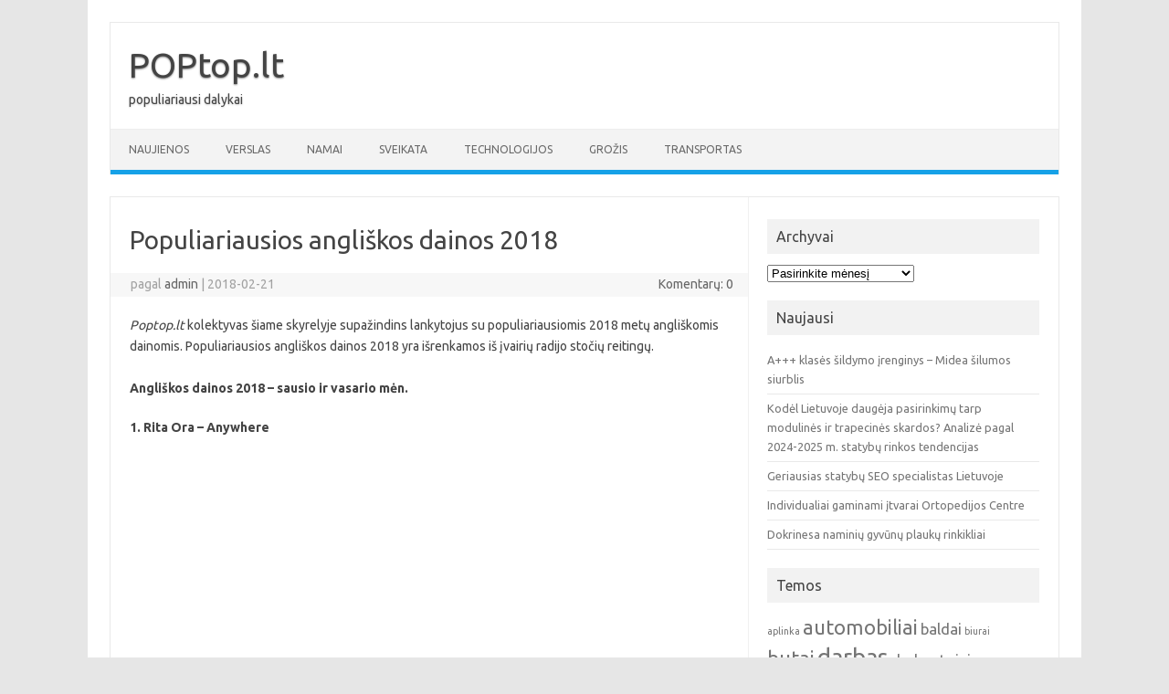

--- FILE ---
content_type: text/html; charset=UTF-8
request_url: https://poptop.lt/2018/02/21/populiariausios-angliskos-dainos-2018/
body_size: 11469
content:
<!DOCTYPE html>
<!--[if IE 7]>
<html class="ie ie7" lang="lt-LT">
<![endif]-->
<!--[if IE 8]>
<html class="ie ie8" lang="lt-LT">
<![endif]-->
<!--[if !(IE 7) | !(IE 8)  ]><!-->
<html lang="lt-LT">
<!--<![endif]-->
<head>
<meta charset="UTF-8">
<meta name="viewport" content="width=device-width, initial-scale=1">
<link rel="profile" href="https://gmpg.org/xfn/11">
<link rel="pingback" href="https://poptop.lt/xmlrpc.php" />
<!--[if lt IE 9]>
<script src="https://poptop.lt/wp-content/themes/iconic-one/js/html5.js" type="text/javascript"></script>
<![endif]-->
<meta name='robots' content='index, follow, max-image-preview:large, max-snippet:-1, max-video-preview:-1' />
	<style>img:is([sizes="auto" i], [sizes^="auto," i]) { contain-intrinsic-size: 3000px 1500px }</style>
	
	<!-- This site is optimized with the Yoast SEO plugin v26.8 - https://yoast.com/product/yoast-seo-wordpress/ -->
	<title>Populiariausios angliškos dainos 2018 - POPtop.lt</title>
	<link rel="canonical" href="https://poptop.lt/2018/02/21/populiariausios-angliskos-dainos-2018/" />
	<meta property="og:locale" content="lt_LT" />
	<meta property="og:type" content="article" />
	<meta property="og:title" content="Populiariausios angliškos dainos 2018 - POPtop.lt" />
	<meta property="og:description" content="Poptop.lt kolektyvas šiame skyrelyje supažindins lankytojus su populiariausiomis 2018 metų angliškomis dainomis. Populiariausios angliškos dainos 2018 yra išrenkamos iš įvairių radijo stočių reitingų. Angliškos dainos 2018 &#8211; sausio ir vasario mėn. 1. Rita Ora &#8211; Anywhere 2. ZAYN &#8211; Dusk Till Dawn ft. Sia" />
	<meta property="og:url" content="https://poptop.lt/2018/02/21/populiariausios-angliskos-dainos-2018/" />
	<meta property="og:site_name" content="POPtop.lt" />
	<meta property="article:published_time" content="2018-02-21T13:30:47+00:00" />
	<meta name="author" content="admin" />
	<meta name="twitter:card" content="summary_large_image" />
	<meta name="twitter:label1" content="Written by" />
	<meta name="twitter:data1" content="admin" />
	<script type="application/ld+json" class="yoast-schema-graph">{"@context":"https://schema.org","@graph":[{"@type":"Article","@id":"https://poptop.lt/2018/02/21/populiariausios-angliskos-dainos-2018/#article","isPartOf":{"@id":"https://poptop.lt/2018/02/21/populiariausios-angliskos-dainos-2018/"},"author":{"name":"admin","@id":"https://poptop.lt/#/schema/person/de7b58b44ce1a4c1e555e0f92fa4834a"},"headline":"Populiariausios angliškos dainos 2018","datePublished":"2018-02-21T13:30:47+00:00","mainEntityOfPage":{"@id":"https://poptop.lt/2018/02/21/populiariausios-angliskos-dainos-2018/"},"wordCount":62,"commentCount":0,"keywords":["angliskos dainos 2018","populiariausios angliskos dainos"],"articleSection":["Angliškos dainos"],"inLanguage":"lt-LT","potentialAction":[{"@type":"CommentAction","name":"Comment","target":["https://poptop.lt/2018/02/21/populiariausios-angliskos-dainos-2018/#respond"]}]},{"@type":"WebPage","@id":"https://poptop.lt/2018/02/21/populiariausios-angliskos-dainos-2018/","url":"https://poptop.lt/2018/02/21/populiariausios-angliskos-dainos-2018/","name":"Populiariausios angliškos dainos 2018 - POPtop.lt","isPartOf":{"@id":"https://poptop.lt/#website"},"datePublished":"2018-02-21T13:30:47+00:00","author":{"@id":"https://poptop.lt/#/schema/person/de7b58b44ce1a4c1e555e0f92fa4834a"},"breadcrumb":{"@id":"https://poptop.lt/2018/02/21/populiariausios-angliskos-dainos-2018/#breadcrumb"},"inLanguage":"lt-LT","potentialAction":[{"@type":"ReadAction","target":["https://poptop.lt/2018/02/21/populiariausios-angliskos-dainos-2018/"]}]},{"@type":"BreadcrumbList","@id":"https://poptop.lt/2018/02/21/populiariausios-angliskos-dainos-2018/#breadcrumb","itemListElement":[{"@type":"ListItem","position":1,"name":"Home","item":"https://poptop.lt/"},{"@type":"ListItem","position":2,"name":"Populiariausios angliškos dainos 2018"}]},{"@type":"WebSite","@id":"https://poptop.lt/#website","url":"https://poptop.lt/","name":"POPtop.lt","description":"populiariausi dalykai","potentialAction":[{"@type":"SearchAction","target":{"@type":"EntryPoint","urlTemplate":"https://poptop.lt/?s={search_term_string}"},"query-input":{"@type":"PropertyValueSpecification","valueRequired":true,"valueName":"search_term_string"}}],"inLanguage":"lt-LT"},{"@type":"Person","@id":"https://poptop.lt/#/schema/person/de7b58b44ce1a4c1e555e0f92fa4834a","name":"admin","image":{"@type":"ImageObject","inLanguage":"lt-LT","@id":"https://poptop.lt/#/schema/person/image/","url":"https://secure.gravatar.com/avatar/1e1407966e6b983d01b1a7cb926fcedf7b311000f71a18e891ad1c748141375c?s=96&d=mm&r=g","contentUrl":"https://secure.gravatar.com/avatar/1e1407966e6b983d01b1a7cb926fcedf7b311000f71a18e891ad1c748141375c?s=96&d=mm&r=g","caption":"admin"},"sameAs":["https://poptop.lt"],"url":"https://poptop.lt/author/admin/"}]}</script>
	<!-- / Yoast SEO plugin. -->


<link rel='dns-prefetch' href='//stats.wp.com' />
<link rel='dns-prefetch' href='//fonts.googleapis.com' />
<link rel="alternate" type="application/rss+xml" title="POPtop.lt &raquo; Įrašų RSS srautas" href="https://poptop.lt/feed/" />
<link rel="alternate" type="application/rss+xml" title="POPtop.lt &raquo; Komentarų RSS srautas" href="https://poptop.lt/comments/feed/" />
<link rel="alternate" type="application/rss+xml" title="POPtop.lt &raquo; Įrašo „Populiariausios angliškos dainos 2018“ komentarų RSS srautas" href="https://poptop.lt/2018/02/21/populiariausios-angliskos-dainos-2018/feed/" />
<script type="text/javascript">
/* <![CDATA[ */
window._wpemojiSettings = {"baseUrl":"https:\/\/s.w.org\/images\/core\/emoji\/16.0.1\/72x72\/","ext":".png","svgUrl":"https:\/\/s.w.org\/images\/core\/emoji\/16.0.1\/svg\/","svgExt":".svg","source":{"concatemoji":"https:\/\/poptop.lt\/wp-includes\/js\/wp-emoji-release.min.js?ver=6.8.3"}};
/*! This file is auto-generated */
!function(s,n){var o,i,e;function c(e){try{var t={supportTests:e,timestamp:(new Date).valueOf()};sessionStorage.setItem(o,JSON.stringify(t))}catch(e){}}function p(e,t,n){e.clearRect(0,0,e.canvas.width,e.canvas.height),e.fillText(t,0,0);var t=new Uint32Array(e.getImageData(0,0,e.canvas.width,e.canvas.height).data),a=(e.clearRect(0,0,e.canvas.width,e.canvas.height),e.fillText(n,0,0),new Uint32Array(e.getImageData(0,0,e.canvas.width,e.canvas.height).data));return t.every(function(e,t){return e===a[t]})}function u(e,t){e.clearRect(0,0,e.canvas.width,e.canvas.height),e.fillText(t,0,0);for(var n=e.getImageData(16,16,1,1),a=0;a<n.data.length;a++)if(0!==n.data[a])return!1;return!0}function f(e,t,n,a){switch(t){case"flag":return n(e,"\ud83c\udff3\ufe0f\u200d\u26a7\ufe0f","\ud83c\udff3\ufe0f\u200b\u26a7\ufe0f")?!1:!n(e,"\ud83c\udde8\ud83c\uddf6","\ud83c\udde8\u200b\ud83c\uddf6")&&!n(e,"\ud83c\udff4\udb40\udc67\udb40\udc62\udb40\udc65\udb40\udc6e\udb40\udc67\udb40\udc7f","\ud83c\udff4\u200b\udb40\udc67\u200b\udb40\udc62\u200b\udb40\udc65\u200b\udb40\udc6e\u200b\udb40\udc67\u200b\udb40\udc7f");case"emoji":return!a(e,"\ud83e\udedf")}return!1}function g(e,t,n,a){var r="undefined"!=typeof WorkerGlobalScope&&self instanceof WorkerGlobalScope?new OffscreenCanvas(300,150):s.createElement("canvas"),o=r.getContext("2d",{willReadFrequently:!0}),i=(o.textBaseline="top",o.font="600 32px Arial",{});return e.forEach(function(e){i[e]=t(o,e,n,a)}),i}function t(e){var t=s.createElement("script");t.src=e,t.defer=!0,s.head.appendChild(t)}"undefined"!=typeof Promise&&(o="wpEmojiSettingsSupports",i=["flag","emoji"],n.supports={everything:!0,everythingExceptFlag:!0},e=new Promise(function(e){s.addEventListener("DOMContentLoaded",e,{once:!0})}),new Promise(function(t){var n=function(){try{var e=JSON.parse(sessionStorage.getItem(o));if("object"==typeof e&&"number"==typeof e.timestamp&&(new Date).valueOf()<e.timestamp+604800&&"object"==typeof e.supportTests)return e.supportTests}catch(e){}return null}();if(!n){if("undefined"!=typeof Worker&&"undefined"!=typeof OffscreenCanvas&&"undefined"!=typeof URL&&URL.createObjectURL&&"undefined"!=typeof Blob)try{var e="postMessage("+g.toString()+"("+[JSON.stringify(i),f.toString(),p.toString(),u.toString()].join(",")+"));",a=new Blob([e],{type:"text/javascript"}),r=new Worker(URL.createObjectURL(a),{name:"wpTestEmojiSupports"});return void(r.onmessage=function(e){c(n=e.data),r.terminate(),t(n)})}catch(e){}c(n=g(i,f,p,u))}t(n)}).then(function(e){for(var t in e)n.supports[t]=e[t],n.supports.everything=n.supports.everything&&n.supports[t],"flag"!==t&&(n.supports.everythingExceptFlag=n.supports.everythingExceptFlag&&n.supports[t]);n.supports.everythingExceptFlag=n.supports.everythingExceptFlag&&!n.supports.flag,n.DOMReady=!1,n.readyCallback=function(){n.DOMReady=!0}}).then(function(){return e}).then(function(){var e;n.supports.everything||(n.readyCallback(),(e=n.source||{}).concatemoji?t(e.concatemoji):e.wpemoji&&e.twemoji&&(t(e.twemoji),t(e.wpemoji)))}))}((window,document),window._wpemojiSettings);
/* ]]> */
</script>

<style id='wp-emoji-styles-inline-css' type='text/css'>

	img.wp-smiley, img.emoji {
		display: inline !important;
		border: none !important;
		box-shadow: none !important;
		height: 1em !important;
		width: 1em !important;
		margin: 0 0.07em !important;
		vertical-align: -0.1em !important;
		background: none !important;
		padding: 0 !important;
	}
</style>
<link rel='stylesheet' id='wp-block-library-css' href='https://poptop.lt/wp-includes/css/dist/block-library/style.min.css?ver=6.8.3' type='text/css' media='all' />
<style id='classic-theme-styles-inline-css' type='text/css'>
/*! This file is auto-generated */
.wp-block-button__link{color:#fff;background-color:#32373c;border-radius:9999px;box-shadow:none;text-decoration:none;padding:calc(.667em + 2px) calc(1.333em + 2px);font-size:1.125em}.wp-block-file__button{background:#32373c;color:#fff;text-decoration:none}
</style>
<link rel='stylesheet' id='mediaelement-css' href='https://poptop.lt/wp-includes/js/mediaelement/mediaelementplayer-legacy.min.css?ver=4.2.17' type='text/css' media='all' />
<link rel='stylesheet' id='wp-mediaelement-css' href='https://poptop.lt/wp-includes/js/mediaelement/wp-mediaelement.min.css?ver=6.8.3' type='text/css' media='all' />
<style id='jetpack-sharing-buttons-style-inline-css' type='text/css'>
.jetpack-sharing-buttons__services-list{display:flex;flex-direction:row;flex-wrap:wrap;gap:0;list-style-type:none;margin:5px;padding:0}.jetpack-sharing-buttons__services-list.has-small-icon-size{font-size:12px}.jetpack-sharing-buttons__services-list.has-normal-icon-size{font-size:16px}.jetpack-sharing-buttons__services-list.has-large-icon-size{font-size:24px}.jetpack-sharing-buttons__services-list.has-huge-icon-size{font-size:36px}@media print{.jetpack-sharing-buttons__services-list{display:none!important}}.editor-styles-wrapper .wp-block-jetpack-sharing-buttons{gap:0;padding-inline-start:0}ul.jetpack-sharing-buttons__services-list.has-background{padding:1.25em 2.375em}
</style>
<style id='global-styles-inline-css' type='text/css'>
:root{--wp--preset--aspect-ratio--square: 1;--wp--preset--aspect-ratio--4-3: 4/3;--wp--preset--aspect-ratio--3-4: 3/4;--wp--preset--aspect-ratio--3-2: 3/2;--wp--preset--aspect-ratio--2-3: 2/3;--wp--preset--aspect-ratio--16-9: 16/9;--wp--preset--aspect-ratio--9-16: 9/16;--wp--preset--color--black: #000000;--wp--preset--color--cyan-bluish-gray: #abb8c3;--wp--preset--color--white: #ffffff;--wp--preset--color--pale-pink: #f78da7;--wp--preset--color--vivid-red: #cf2e2e;--wp--preset--color--luminous-vivid-orange: #ff6900;--wp--preset--color--luminous-vivid-amber: #fcb900;--wp--preset--color--light-green-cyan: #7bdcb5;--wp--preset--color--vivid-green-cyan: #00d084;--wp--preset--color--pale-cyan-blue: #8ed1fc;--wp--preset--color--vivid-cyan-blue: #0693e3;--wp--preset--color--vivid-purple: #9b51e0;--wp--preset--gradient--vivid-cyan-blue-to-vivid-purple: linear-gradient(135deg,rgba(6,147,227,1) 0%,rgb(155,81,224) 100%);--wp--preset--gradient--light-green-cyan-to-vivid-green-cyan: linear-gradient(135deg,rgb(122,220,180) 0%,rgb(0,208,130) 100%);--wp--preset--gradient--luminous-vivid-amber-to-luminous-vivid-orange: linear-gradient(135deg,rgba(252,185,0,1) 0%,rgba(255,105,0,1) 100%);--wp--preset--gradient--luminous-vivid-orange-to-vivid-red: linear-gradient(135deg,rgba(255,105,0,1) 0%,rgb(207,46,46) 100%);--wp--preset--gradient--very-light-gray-to-cyan-bluish-gray: linear-gradient(135deg,rgb(238,238,238) 0%,rgb(169,184,195) 100%);--wp--preset--gradient--cool-to-warm-spectrum: linear-gradient(135deg,rgb(74,234,220) 0%,rgb(151,120,209) 20%,rgb(207,42,186) 40%,rgb(238,44,130) 60%,rgb(251,105,98) 80%,rgb(254,248,76) 100%);--wp--preset--gradient--blush-light-purple: linear-gradient(135deg,rgb(255,206,236) 0%,rgb(152,150,240) 100%);--wp--preset--gradient--blush-bordeaux: linear-gradient(135deg,rgb(254,205,165) 0%,rgb(254,45,45) 50%,rgb(107,0,62) 100%);--wp--preset--gradient--luminous-dusk: linear-gradient(135deg,rgb(255,203,112) 0%,rgb(199,81,192) 50%,rgb(65,88,208) 100%);--wp--preset--gradient--pale-ocean: linear-gradient(135deg,rgb(255,245,203) 0%,rgb(182,227,212) 50%,rgb(51,167,181) 100%);--wp--preset--gradient--electric-grass: linear-gradient(135deg,rgb(202,248,128) 0%,rgb(113,206,126) 100%);--wp--preset--gradient--midnight: linear-gradient(135deg,rgb(2,3,129) 0%,rgb(40,116,252) 100%);--wp--preset--font-size--small: 13px;--wp--preset--font-size--medium: 20px;--wp--preset--font-size--large: 36px;--wp--preset--font-size--x-large: 42px;--wp--preset--spacing--20: 0.44rem;--wp--preset--spacing--30: 0.67rem;--wp--preset--spacing--40: 1rem;--wp--preset--spacing--50: 1.5rem;--wp--preset--spacing--60: 2.25rem;--wp--preset--spacing--70: 3.38rem;--wp--preset--spacing--80: 5.06rem;--wp--preset--shadow--natural: 6px 6px 9px rgba(0, 0, 0, 0.2);--wp--preset--shadow--deep: 12px 12px 50px rgba(0, 0, 0, 0.4);--wp--preset--shadow--sharp: 6px 6px 0px rgba(0, 0, 0, 0.2);--wp--preset--shadow--outlined: 6px 6px 0px -3px rgba(255, 255, 255, 1), 6px 6px rgba(0, 0, 0, 1);--wp--preset--shadow--crisp: 6px 6px 0px rgba(0, 0, 0, 1);}:where(.is-layout-flex){gap: 0.5em;}:where(.is-layout-grid){gap: 0.5em;}body .is-layout-flex{display: flex;}.is-layout-flex{flex-wrap: wrap;align-items: center;}.is-layout-flex > :is(*, div){margin: 0;}body .is-layout-grid{display: grid;}.is-layout-grid > :is(*, div){margin: 0;}:where(.wp-block-columns.is-layout-flex){gap: 2em;}:where(.wp-block-columns.is-layout-grid){gap: 2em;}:where(.wp-block-post-template.is-layout-flex){gap: 1.25em;}:where(.wp-block-post-template.is-layout-grid){gap: 1.25em;}.has-black-color{color: var(--wp--preset--color--black) !important;}.has-cyan-bluish-gray-color{color: var(--wp--preset--color--cyan-bluish-gray) !important;}.has-white-color{color: var(--wp--preset--color--white) !important;}.has-pale-pink-color{color: var(--wp--preset--color--pale-pink) !important;}.has-vivid-red-color{color: var(--wp--preset--color--vivid-red) !important;}.has-luminous-vivid-orange-color{color: var(--wp--preset--color--luminous-vivid-orange) !important;}.has-luminous-vivid-amber-color{color: var(--wp--preset--color--luminous-vivid-amber) !important;}.has-light-green-cyan-color{color: var(--wp--preset--color--light-green-cyan) !important;}.has-vivid-green-cyan-color{color: var(--wp--preset--color--vivid-green-cyan) !important;}.has-pale-cyan-blue-color{color: var(--wp--preset--color--pale-cyan-blue) !important;}.has-vivid-cyan-blue-color{color: var(--wp--preset--color--vivid-cyan-blue) !important;}.has-vivid-purple-color{color: var(--wp--preset--color--vivid-purple) !important;}.has-black-background-color{background-color: var(--wp--preset--color--black) !important;}.has-cyan-bluish-gray-background-color{background-color: var(--wp--preset--color--cyan-bluish-gray) !important;}.has-white-background-color{background-color: var(--wp--preset--color--white) !important;}.has-pale-pink-background-color{background-color: var(--wp--preset--color--pale-pink) !important;}.has-vivid-red-background-color{background-color: var(--wp--preset--color--vivid-red) !important;}.has-luminous-vivid-orange-background-color{background-color: var(--wp--preset--color--luminous-vivid-orange) !important;}.has-luminous-vivid-amber-background-color{background-color: var(--wp--preset--color--luminous-vivid-amber) !important;}.has-light-green-cyan-background-color{background-color: var(--wp--preset--color--light-green-cyan) !important;}.has-vivid-green-cyan-background-color{background-color: var(--wp--preset--color--vivid-green-cyan) !important;}.has-pale-cyan-blue-background-color{background-color: var(--wp--preset--color--pale-cyan-blue) !important;}.has-vivid-cyan-blue-background-color{background-color: var(--wp--preset--color--vivid-cyan-blue) !important;}.has-vivid-purple-background-color{background-color: var(--wp--preset--color--vivid-purple) !important;}.has-black-border-color{border-color: var(--wp--preset--color--black) !important;}.has-cyan-bluish-gray-border-color{border-color: var(--wp--preset--color--cyan-bluish-gray) !important;}.has-white-border-color{border-color: var(--wp--preset--color--white) !important;}.has-pale-pink-border-color{border-color: var(--wp--preset--color--pale-pink) !important;}.has-vivid-red-border-color{border-color: var(--wp--preset--color--vivid-red) !important;}.has-luminous-vivid-orange-border-color{border-color: var(--wp--preset--color--luminous-vivid-orange) !important;}.has-luminous-vivid-amber-border-color{border-color: var(--wp--preset--color--luminous-vivid-amber) !important;}.has-light-green-cyan-border-color{border-color: var(--wp--preset--color--light-green-cyan) !important;}.has-vivid-green-cyan-border-color{border-color: var(--wp--preset--color--vivid-green-cyan) !important;}.has-pale-cyan-blue-border-color{border-color: var(--wp--preset--color--pale-cyan-blue) !important;}.has-vivid-cyan-blue-border-color{border-color: var(--wp--preset--color--vivid-cyan-blue) !important;}.has-vivid-purple-border-color{border-color: var(--wp--preset--color--vivid-purple) !important;}.has-vivid-cyan-blue-to-vivid-purple-gradient-background{background: var(--wp--preset--gradient--vivid-cyan-blue-to-vivid-purple) !important;}.has-light-green-cyan-to-vivid-green-cyan-gradient-background{background: var(--wp--preset--gradient--light-green-cyan-to-vivid-green-cyan) !important;}.has-luminous-vivid-amber-to-luminous-vivid-orange-gradient-background{background: var(--wp--preset--gradient--luminous-vivid-amber-to-luminous-vivid-orange) !important;}.has-luminous-vivid-orange-to-vivid-red-gradient-background{background: var(--wp--preset--gradient--luminous-vivid-orange-to-vivid-red) !important;}.has-very-light-gray-to-cyan-bluish-gray-gradient-background{background: var(--wp--preset--gradient--very-light-gray-to-cyan-bluish-gray) !important;}.has-cool-to-warm-spectrum-gradient-background{background: var(--wp--preset--gradient--cool-to-warm-spectrum) !important;}.has-blush-light-purple-gradient-background{background: var(--wp--preset--gradient--blush-light-purple) !important;}.has-blush-bordeaux-gradient-background{background: var(--wp--preset--gradient--blush-bordeaux) !important;}.has-luminous-dusk-gradient-background{background: var(--wp--preset--gradient--luminous-dusk) !important;}.has-pale-ocean-gradient-background{background: var(--wp--preset--gradient--pale-ocean) !important;}.has-electric-grass-gradient-background{background: var(--wp--preset--gradient--electric-grass) !important;}.has-midnight-gradient-background{background: var(--wp--preset--gradient--midnight) !important;}.has-small-font-size{font-size: var(--wp--preset--font-size--small) !important;}.has-medium-font-size{font-size: var(--wp--preset--font-size--medium) !important;}.has-large-font-size{font-size: var(--wp--preset--font-size--large) !important;}.has-x-large-font-size{font-size: var(--wp--preset--font-size--x-large) !important;}
:where(.wp-block-post-template.is-layout-flex){gap: 1.25em;}:where(.wp-block-post-template.is-layout-grid){gap: 1.25em;}
:where(.wp-block-columns.is-layout-flex){gap: 2em;}:where(.wp-block-columns.is-layout-grid){gap: 2em;}
:root :where(.wp-block-pullquote){font-size: 1.5em;line-height: 1.6;}
</style>
<link rel='stylesheet' id='themonic-fonts-css' href='https://fonts.googleapis.com/css?family=Ubuntu%3A400%2C700&#038;subset=latin%2Clatin-ext' type='text/css' media='all' />
<link rel='stylesheet' id='themonic-style-css' href='https://poptop.lt/wp-content/themes/iconic-one/style.css?ver=2.4' type='text/css' media='all' />
<link rel='stylesheet' id='custom-style-css' href='https://poptop.lt/wp-content/themes/iconic-one/custom.css?ver=6.8.3' type='text/css' media='all' />
<!--[if lt IE 9]>
<link rel='stylesheet' id='themonic-ie-css' href='https://poptop.lt/wp-content/themes/iconic-one/css/ie.css?ver=20130305' type='text/css' media='all' />
<![endif]-->
<link rel="https://api.w.org/" href="https://poptop.lt/wp-json/" /><link rel="alternate" title="JSON" type="application/json" href="https://poptop.lt/wp-json/wp/v2/posts/649" /><link rel="EditURI" type="application/rsd+xml" title="RSD" href="https://poptop.lt/xmlrpc.php?rsd" />
<meta name="generator" content="WordPress 6.8.3" />
<link rel='shortlink' href='https://poptop.lt/?p=649' />
<link rel="alternate" title="oEmbed (JSON)" type="application/json+oembed" href="https://poptop.lt/wp-json/oembed/1.0/embed?url=https%3A%2F%2Fpoptop.lt%2F2018%2F02%2F21%2Fpopuliariausios-angliskos-dainos-2018%2F" />
<link rel="alternate" title="oEmbed (XML)" type="text/xml+oembed" href="https://poptop.lt/wp-json/oembed/1.0/embed?url=https%3A%2F%2Fpoptop.lt%2F2018%2F02%2F21%2Fpopuliariausios-angliskos-dainos-2018%2F&#038;format=xml" />
          <style>
          .has-post-thumbnail img.wp-post-image, 
          .attachment-twentyseventeen-featured-image.wp-post-image { display: none !important; }          
          </style>	<style>img#wpstats{display:none}</style>
		<style type="text/css">.broken_link, a.broken_link {
	text-decoration: line-through;
}</style></head>
<body class="wp-singular post-template-default single single-post postid-649 single-format-standard wp-theme-iconic-one custom-font-enabled">
<div id="page" class="site">
	<a class="skip-link screen-reader-text" href="#main" title="Pereiti prie turinio">Pereiti prie turinio</a>
	<header id="masthead" class="site-header" role="banner">
					<div class="io-title-description">
			<a href="https://poptop.lt/" title="POPtop.lt" rel="home">POPtop.lt</a>
				<br .../> 
								 <div class="site-description">populiariausi dalykai</div>
						</div>
			
		
		<nav id="site-navigation" class="themonic-nav" role="navigation">
		<button class="menu-toggle" aria-controls="menu-top" aria-expanded="false">Meniu<label class="iomenu">
  <div class="iolines"></div>
  <div class="iolines"></div>
  <div class="iolines"></div>
</label></button>
			<ul id="menu-top" class="nav-menu"><li id="menu-item-979" class="menu-item menu-item-type-taxonomy menu-item-object-category menu-item-979"><a href="https://poptop.lt/category/naujienos/">Naujienos</a></li>
<li id="menu-item-1023" class="menu-item menu-item-type-taxonomy menu-item-object-category menu-item-1023"><a href="https://poptop.lt/category/verslas/">Verslas</a></li>
<li id="menu-item-1024" class="menu-item menu-item-type-taxonomy menu-item-object-category menu-item-1024"><a href="https://poptop.lt/category/namai/">Namai</a></li>
<li id="menu-item-1025" class="menu-item menu-item-type-taxonomy menu-item-object-category menu-item-1025"><a href="https://poptop.lt/category/sveikata/">Sveikata</a></li>
<li id="menu-item-1026" class="menu-item menu-item-type-taxonomy menu-item-object-category menu-item-1026"><a href="https://poptop.lt/category/technologijos/">Technologijos</a></li>
<li id="menu-item-1027" class="menu-item menu-item-type-taxonomy menu-item-object-category menu-item-1027"><a href="https://poptop.lt/category/grozis/">Grožis</a></li>
<li id="menu-item-1028" class="menu-item menu-item-type-taxonomy menu-item-object-category menu-item-1028"><a href="https://poptop.lt/category/transportas/">Transportas</a></li>
</ul>		</nav><!-- #site-navigation -->
		<div class="clear"></div>
	</header><!-- #masthead -->
<div id="main" class="wrapper">	<div id="primary" class="site-content">
		<div id="content" role="main">

			
				
	<article id="post-649" class="post-649 post type-post status-publish format-standard hentry category-angliskos-dainos tag-angliskos-dainos-2018 tag-populiariausios-angliskos-dainos">
				<header class="entry-header">
						<h1 class="entry-title">Populiariausios angliškos dainos 2018</h1>
									
		<div class="below-title-meta">
		<div class="adt">
		pagal        <span class="vcard author">
			<span class="fn"><a href="https://poptop.lt/author/admin/" title="Autorius: admin" rel="author">admin</a></span>
        </span>
        <span class="meta-sep">|</span> 
				
				<span class="date updated">2018-02-21</span>
				 
        </div>
		<div class="adt-comment">
		<a class="link-comments" href="https://poptop.lt/2018/02/21/populiariausios-angliskos-dainos-2018/#respond">Komentarų: 0</a> 
        </div>       
		</div><!-- below title meta end -->
			
						
		</header><!-- .entry-header -->

							<div class="entry-content">
																									<p><em>Poptop.lt</em> kolektyvas šiame skyrelyje supažindins lankytojus su populiariausiomis 2018 metų angliškomis dainomis. Populiariausios angliškos dainos 2018 yra išrenkamos iš įvairių radijo stočių reitingų.<br />
<span id="more-649"></span><br />
<strong>Angliškos dainos 2018 &#8211; sausio ir vasario mėn.</strong></p>
<p><strong>1. Rita Ora &#8211; Anywhere</strong></p>
<p><iframe title="Rita Ora - Anywhere [Official Video]" width="665" height="374" src="https://www.youtube.com/embed/ksdAs4LBRq8?feature=oembed" frameborder="0" allow="accelerometer; autoplay; clipboard-write; encrypted-media; gyroscope; picture-in-picture; web-share" referrerpolicy="strict-origin-when-cross-origin" allowfullscreen></iframe></p>
<p><strong>2. ZAYN &#8211; Dusk Till Dawn ft. Sia</strong></p>
<p><iframe title="ZAYN - Dusk Till Dawn (Official Video) ft. Sia" width="665" height="374" src="https://www.youtube.com/embed/tt2k8PGm-TI?feature=oembed" frameborder="0" allow="accelerometer; autoplay; clipboard-write; encrypted-media; gyroscope; picture-in-picture; web-share" referrerpolicy="strict-origin-when-cross-origin" allowfullscreen></iframe></p>
											</div><!-- .entry-content -->
		
	<footer class="entry-meta">
					<span>Tema: <a href="https://poptop.lt/category/angliskos-dainos/" rel="category tag">Angliškos dainos</a></span>
								<span>Žymos:<a href="https://poptop.lt/tag/angliskos-dainos-2018/" rel="tag">angliskos dainos 2018</a>, <a href="https://poptop.lt/tag/populiariausios-angliskos-dainos/" rel="tag">populiariausios angliskos dainos</a></span>
			
           						</footer><!-- .entry-meta -->
	</article><!-- #post -->
				<nav class="nav-single">
					<div class="assistive-text">Įrašo navigacija</div>
					<span class="nav-previous"><a href="https://poptop.lt/2018/02/21/linksmos-dainos-gliorija-naisiu-tvirtove/" rel="prev"><span class="meta-nav">&larr;</span> Linksmos dainos: Gliorija &#8211; Naisių tvirtovė</a></span>
					<span class="nav-next"><a href="https://poptop.lt/2018/02/28/mg-international-du-klajokliai/" rel="next">MG international &#8211; Du Klajokliai <span class="meta-nav">&rarr;</span></a></span>
				</nav><!-- .nav-single -->

				
<div id="comments" class="comments-area">

	
	
		<div id="respond" class="comment-respond">
		<h3 id="reply-title" class="comment-reply-title">Parašykite komentarą <small><a rel="nofollow" id="cancel-comment-reply-link" href="/2018/02/21/populiariausios-angliskos-dainos-2018/#respond" style="display:none;">Atšaukti atsakymą</a></small></h3><form action="https://poptop.lt/wp-comments-post.php" method="post" id="commentform" class="comment-form"><p class="comment-notes"><span id="email-notes">El. pašto adresas nebus skelbiamas.</span> <span class="required-field-message">Būtini laukeliai pažymėti <span class="required">*</span></span></p><p class="comment-form-comment"><label for="comment">Komentaras <span class="required">*</span></label> <textarea id="comment" name="comment" cols="45" rows="8" maxlength="65525" required="required"></textarea></p><p class="comment-form-author"><label for="author">Vardas <span class="required">*</span></label> <input id="author" name="author" type="text" value="" size="30" maxlength="245" autocomplete="name" required="required" /></p>
<p class="comment-form-email"><label for="email">El. pašto adresas <span class="required">*</span></label> <input id="email" name="email" type="text" value="" size="30" maxlength="100" aria-describedby="email-notes" autocomplete="email" required="required" /></p>
<p class="comment-form-url"><label for="url">Interneto puslapis</label> <input id="url" name="url" type="text" value="" size="30" maxlength="200" autocomplete="url" /></p>
<p class="comment-form-cookies-consent"><input id="wp-comment-cookies-consent" name="wp-comment-cookies-consent" type="checkbox" value="yes" /> <label for="wp-comment-cookies-consent">Noriu savo interneto naršyklėje išsaugoti vardą, el. pašto adresą ir interneto puslapį, kad jų nebereiktų įvesti iš naujo, kai kitą kartą vėl norėsiu parašyti komentarą.</label></p>
<p class="form-submit"><input name="submit" type="submit" id="submit" class="submit" value="Įrašyti komentarą" /> <input type='hidden' name='comment_post_ID' value='649' id='comment_post_ID' />
<input type='hidden' name='comment_parent' id='comment_parent' value='0' />
</p><p style="display: none;"><input type="hidden" id="akismet_comment_nonce" name="akismet_comment_nonce" value="2746798d8a" /></p><p style="display: none !important;" class="akismet-fields-container" data-prefix="ak_"><label>&#916;<textarea name="ak_hp_textarea" cols="45" rows="8" maxlength="100"></textarea></label><input type="hidden" id="ak_js_1" name="ak_js" value="218"/><script>document.getElementById( "ak_js_1" ).setAttribute( "value", ( new Date() ).getTime() );</script></p></form>	</div><!-- #respond -->
	
</div><!-- #comments .comments-area -->
			
		</div><!-- #content -->
	</div><!-- #primary -->


			<div id="secondary" class="widget-area" role="complementary">
			<aside id="archives-4" class="widget widget_archive"><p class="widget-title">Archyvai</p>		<label class="screen-reader-text" for="archives-dropdown-4">Archyvai</label>
		<select id="archives-dropdown-4" name="archive-dropdown">
			
			<option value="">Pasirinkite mėnesį</option>
				<option value='https://poptop.lt/2025/12/'> 2025 m. gruodžio mėn. </option>
	<option value='https://poptop.lt/2025/11/'> 2025 m. lapkričio mėn. </option>
	<option value='https://poptop.lt/2025/10/'> 2025 m. spalio mėn. </option>
	<option value='https://poptop.lt/2025/09/'> 2025 m. rugsėjo mėn. </option>
	<option value='https://poptop.lt/2025/08/'> 2025 m. rugpjūčio mėn. </option>
	<option value='https://poptop.lt/2025/07/'> 2025 m. liepos mėn. </option>
	<option value='https://poptop.lt/2025/06/'> 2025 m. birželio mėn. </option>
	<option value='https://poptop.lt/2025/05/'> 2025 m. gegužės mėn. </option>
	<option value='https://poptop.lt/2025/04/'> 2025 m. balandžio mėn. </option>
	<option value='https://poptop.lt/2025/02/'> 2025 m. vasario mėn. </option>
	<option value='https://poptop.lt/2025/01/'> 2025 m. sausio mėn. </option>
	<option value='https://poptop.lt/2024/12/'> 2024 m. gruodžio mėn. </option>
	<option value='https://poptop.lt/2024/11/'> 2024 m. lapkričio mėn. </option>
	<option value='https://poptop.lt/2024/09/'> 2024 m. rugsėjo mėn. </option>
	<option value='https://poptop.lt/2024/07/'> 2024 m. liepos mėn. </option>
	<option value='https://poptop.lt/2024/06/'> 2024 m. birželio mėn. </option>
	<option value='https://poptop.lt/2024/05/'> 2024 m. gegužės mėn. </option>
	<option value='https://poptop.lt/2024/04/'> 2024 m. balandžio mėn. </option>
	<option value='https://poptop.lt/2024/03/'> 2024 m. kovo mėn. </option>
	<option value='https://poptop.lt/2024/02/'> 2024 m. vasario mėn. </option>
	<option value='https://poptop.lt/2023/12/'> 2023 m. gruodžio mėn. </option>
	<option value='https://poptop.lt/2023/10/'> 2023 m. spalio mėn. </option>
	<option value='https://poptop.lt/2023/09/'> 2023 m. rugsėjo mėn. </option>
	<option value='https://poptop.lt/2023/08/'> 2023 m. rugpjūčio mėn. </option>
	<option value='https://poptop.lt/2023/06/'> 2023 m. birželio mėn. </option>
	<option value='https://poptop.lt/2023/05/'> 2023 m. gegužės mėn. </option>
	<option value='https://poptop.lt/2023/04/'> 2023 m. balandžio mėn. </option>
	<option value='https://poptop.lt/2023/03/'> 2023 m. kovo mėn. </option>
	<option value='https://poptop.lt/2023/02/'> 2023 m. vasario mėn. </option>
	<option value='https://poptop.lt/2023/01/'> 2023 m. sausio mėn. </option>
	<option value='https://poptop.lt/2022/12/'> 2022 m. gruodžio mėn. </option>
	<option value='https://poptop.lt/2022/10/'> 2022 m. spalio mėn. </option>
	<option value='https://poptop.lt/2022/09/'> 2022 m. rugsėjo mėn. </option>
	<option value='https://poptop.lt/2022/08/'> 2022 m. rugpjūčio mėn. </option>
	<option value='https://poptop.lt/2022/07/'> 2022 m. liepos mėn. </option>
	<option value='https://poptop.lt/2022/06/'> 2022 m. birželio mėn. </option>
	<option value='https://poptop.lt/2022/05/'> 2022 m. gegužės mėn. </option>
	<option value='https://poptop.lt/2022/04/'> 2022 m. balandžio mėn. </option>
	<option value='https://poptop.lt/2022/02/'> 2022 m. vasario mėn. </option>
	<option value='https://poptop.lt/2021/12/'> 2021 m. gruodžio mėn. </option>
	<option value='https://poptop.lt/2021/11/'> 2021 m. lapkričio mėn. </option>
	<option value='https://poptop.lt/2021/10/'> 2021 m. spalio mėn. </option>
	<option value='https://poptop.lt/2021/09/'> 2021 m. rugsėjo mėn. </option>
	<option value='https://poptop.lt/2021/07/'> 2021 m. liepos mėn. </option>
	<option value='https://poptop.lt/2021/06/'> 2021 m. birželio mėn. </option>
	<option value='https://poptop.lt/2021/05/'> 2021 m. gegužės mėn. </option>
	<option value='https://poptop.lt/2021/04/'> 2021 m. balandžio mėn. </option>
	<option value='https://poptop.lt/2021/03/'> 2021 m. kovo mėn. </option>
	<option value='https://poptop.lt/2021/02/'> 2021 m. vasario mėn. </option>
	<option value='https://poptop.lt/2021/01/'> 2021 m. sausio mėn. </option>
	<option value='https://poptop.lt/2020/12/'> 2020 m. gruodžio mėn. </option>
	<option value='https://poptop.lt/2020/11/'> 2020 m. lapkričio mėn. </option>
	<option value='https://poptop.lt/2020/10/'> 2020 m. spalio mėn. </option>
	<option value='https://poptop.lt/2020/03/'> 2020 m. kovo mėn. </option>
	<option value='https://poptop.lt/2019/07/'> 2019 m. liepos mėn. </option>
	<option value='https://poptop.lt/2018/05/'> 2018 m. gegužės mėn. </option>
	<option value='https://poptop.lt/2018/04/'> 2018 m. balandžio mėn. </option>
	<option value='https://poptop.lt/2018/02/'> 2018 m. vasario mėn. </option>
	<option value='https://poptop.lt/2018/01/'> 2018 m. sausio mėn. </option>
	<option value='https://poptop.lt/2016/12/'> 2016 m. gruodžio mėn. </option>
	<option value='https://poptop.lt/2016/11/'> 2016 m. lapkričio mėn. </option>
	<option value='https://poptop.lt/2016/06/'> 2016 m. birželio mėn. </option>
	<option value='https://poptop.lt/2016/05/'> 2016 m. gegužės mėn. </option>
	<option value='https://poptop.lt/2016/04/'> 2016 m. balandžio mėn. </option>
	<option value='https://poptop.lt/2016/01/'> 2016 m. sausio mėn. </option>
	<option value='https://poptop.lt/2015/05/'> 2015 m. gegužės mėn. </option>
	<option value='https://poptop.lt/2015/04/'> 2015 m. balandžio mėn. </option>
	<option value='https://poptop.lt/2015/03/'> 2015 m. kovo mėn. </option>
	<option value='https://poptop.lt/2015/02/'> 2015 m. vasario mėn. </option>
	<option value='https://poptop.lt/2015/01/'> 2015 m. sausio mėn. </option>
	<option value='https://poptop.lt/2013/05/'> 2013 m. gegužės mėn. </option>
	<option value='https://poptop.lt/2013/02/'> 2013 m. vasario mėn. </option>
	<option value='https://poptop.lt/2013/01/'> 2013 m. sausio mėn. </option>
	<option value='https://poptop.lt/2012/12/'> 2012 m. gruodžio mėn. </option>
	<option value='https://poptop.lt/2012/11/'> 2012 m. lapkričio mėn. </option>
	<option value='https://poptop.lt/2012/10/'> 2012 m. spalio mėn. </option>
	<option value='https://poptop.lt/2012/09/'> 2012 m. rugsėjo mėn. </option>
	<option value='https://poptop.lt/2012/08/'> 2012 m. rugpjūčio mėn. </option>
	<option value='https://poptop.lt/2012/07/'> 2012 m. liepos mėn. </option>
	<option value='https://poptop.lt/2012/06/'> 2012 m. birželio mėn. </option>
	<option value='https://poptop.lt/2012/05/'> 2012 m. gegužės mėn. </option>
	<option value='https://poptop.lt/2012/03/'> 2012 m. kovo mėn. </option>
	<option value='https://poptop.lt/2012/02/'> 2012 m. vasario mėn. </option>
	<option value='https://poptop.lt/2012/01/'> 2012 m. sausio mėn. </option>
	<option value='https://poptop.lt/2011/12/'> 2011 m. gruodžio mėn. </option>
	<option value='https://poptop.lt/2011/10/'> 2011 m. spalio mėn. </option>
	<option value='https://poptop.lt/2011/09/'> 2011 m. rugsėjo mėn. </option>
	<option value='https://poptop.lt/2011/08/'> 2011 m. rugpjūčio mėn. </option>
	<option value='https://poptop.lt/2011/06/'> 2011 m. birželio mėn. </option>
	<option value='https://poptop.lt/2011/05/'> 2011 m. gegužės mėn. </option>
	<option value='https://poptop.lt/2011/04/'> 2011 m. balandžio mėn. </option>
	<option value='https://poptop.lt/2011/03/'> 2011 m. kovo mėn. </option>
	<option value='https://poptop.lt/2011/02/'> 2011 m. vasario mėn. </option>
	<option value='https://poptop.lt/2011/01/'> 2011 m. sausio mėn. </option>
	<option value='https://poptop.lt/2010/12/'> 2010 m. gruodžio mėn. </option>
	<option value='https://poptop.lt/2010/11/'> 2010 m. lapkričio mėn. </option>
	<option value='https://poptop.lt/2010/10/'> 2010 m. spalio mėn. </option>
	<option value='https://poptop.lt/2010/09/'> 2010 m. rugsėjo mėn. </option>
	<option value='https://poptop.lt/2010/08/'> 2010 m. rugpjūčio mėn. </option>
	<option value='https://poptop.lt/2010/07/'> 2010 m. liepos mėn. </option>
	<option value='https://poptop.lt/2010/06/'> 2010 m. birželio mėn. </option>
	<option value='https://poptop.lt/2010/05/'> 2010 m. gegužės mėn. </option>

		</select>

			<script type="text/javascript">
/* <![CDATA[ */

(function() {
	var dropdown = document.getElementById( "archives-dropdown-4" );
	function onSelectChange() {
		if ( dropdown.options[ dropdown.selectedIndex ].value !== '' ) {
			document.location.href = this.options[ this.selectedIndex ].value;
		}
	}
	dropdown.onchange = onSelectChange;
})();

/* ]]> */
</script>
</aside>
		<aside id="recent-posts-4" class="widget widget_recent_entries">
		<p class="widget-title">Naujausi</p>
		<ul>
											<li>
					<a href="https://poptop.lt/2025/12/13/a-klases-sildymo-irenginys-midea-silumos-siurblis/">A+++ klasės šildymo įrenginys &#8211; Midea šilumos siurblis</a>
									</li>
											<li>
					<a href="https://poptop.lt/2025/11/11/kodel-lietuvoje-daugeja-pasirinkimu-tarp-modulines-ir-trapecines-skardos-analize-pagal-2024-2025-m-statybu-rinkos-tendencijas/">Kodėl Lietuvoje daugėja pasirinkimų tarp modulinės ir trapecinės skardos? Analizė pagal 2024-2025 m. statybų rinkos tendencijas</a>
									</li>
											<li>
					<a href="https://poptop.lt/2025/10/29/geriausias-statybu-seo-specialistas-lietuvoje/">Geriausias statybų SEO specialistas Lietuvoje</a>
									</li>
											<li>
					<a href="https://poptop.lt/2025/10/21/individualiai-gaminami-itvarai-ortopedijos-centre/">Individualiai gaminami įtvarai Ortopedijos Centre</a>
									</li>
											<li>
					<a href="https://poptop.lt/2025/10/11/dokrinesa-naminiu-gyvunu-plauku-rinkikliai/">Dokrinesa naminių gyvūnų plaukų rinkikliai</a>
									</li>
					</ul>

		</aside><aside id="tag_cloud-3" class="widget widget_tag_cloud"><p class="widget-title">Temos</p><div class="tagcloud"><a href="https://poptop.lt/tag/aplinka/" class="tag-cloud-link tag-link-533 tag-link-position-1" style="font-size: 8pt;" aria-label="aplinka (2 elementai)">aplinka</a>
<a href="https://poptop.lt/tag/automobiliai/" class="tag-cloud-link tag-link-535 tag-link-position-2" style="font-size: 16.324324324324pt;" aria-label="automobiliai (4 elementai)">automobiliai</a>
<a href="https://poptop.lt/tag/baldai/" class="tag-cloud-link tag-link-601 tag-link-position-3" style="font-size: 12.540540540541pt;" aria-label="baldai (3 elementai)">baldai</a>
<a href="https://poptop.lt/tag/biurai/" class="tag-cloud-link tag-link-589 tag-link-position-4" style="font-size: 8pt;" aria-label="biurai (2 elementai)">biurai</a>
<a href="https://poptop.lt/tag/butai/" class="tag-cloud-link tag-link-570 tag-link-position-5" style="font-size: 16.324324324324pt;" aria-label="butai (4 elementai)">butai</a>
<a href="https://poptop.lt/tag/darbas/" class="tag-cloud-link tag-link-598 tag-link-position-6" style="font-size: 19.351351351351pt;" aria-label="darbas (5 elementai)">darbas</a>
<a href="https://poptop.lt/tag/darbuotojai/" class="tag-cloud-link tag-link-623 tag-link-position-7" style="font-size: 12.540540540541pt;" aria-label="darbuotojai (3 elementai)">darbuotojai</a>
<a href="https://poptop.lt/tag/finansai/" class="tag-cloud-link tag-link-603 tag-link-position-8" style="font-size: 16.324324324324pt;" aria-label="finansai (4 elementai)">finansai</a>
<a href="https://poptop.lt/tag/juvelyrika/" class="tag-cloud-link tag-link-584 tag-link-position-9" style="font-size: 19.351351351351pt;" aria-label="juvelyrika (5 elementai)">juvelyrika</a>
<a href="https://poptop.lt/tag/kapines/" class="tag-cloud-link tag-link-543 tag-link-position-10" style="font-size: 12.540540540541pt;" aria-label="kapinės (3 elementai)">kapinės</a>
<a href="https://poptop.lt/tag/kapviete/" class="tag-cloud-link tag-link-590 tag-link-position-11" style="font-size: 8pt;" aria-label="kapvietė (2 elementai)">kapvietė</a>
<a href="https://poptop.lt/tag/kapu-prieziura/" class="tag-cloud-link tag-link-591 tag-link-position-12" style="font-size: 8pt;" aria-label="kapų priežiūra (2 elementai)">kapų priežiūra</a>
<a href="https://poptop.lt/tag/karolina-meschino/" class="tag-cloud-link tag-link-193 tag-link-position-13" style="font-size: 8pt;" aria-label="Karolina Meschino (2 elementai)">Karolina Meschino</a>
<a href="https://poptop.lt/tag/kiemas/" class="tag-cloud-link tag-link-532 tag-link-position-14" style="font-size: 12.540540540541pt;" aria-label="kiemas (3 elementai)">kiemas</a>
<a href="https://poptop.lt/tag/linksma-daina/" class="tag-cloud-link tag-link-242 tag-link-position-15" style="font-size: 8pt;" aria-label="linksma daina (2 elementai)">linksma daina</a>
<a href="https://poptop.lt/tag/logistika/" class="tag-cloud-link tag-link-538 tag-link-position-16" style="font-size: 12.540540540541pt;" aria-label="logistika (3 elementai)">logistika</a>
<a href="https://poptop.lt/tag/mada/" class="tag-cloud-link tag-link-545 tag-link-position-17" style="font-size: 16.324324324324pt;" aria-label="mada (4 elementai)">mada</a>
<a href="https://poptop.lt/tag/maistas/" class="tag-cloud-link tag-link-586 tag-link-position-18" style="font-size: 12.540540540541pt;" aria-label="maistas (3 elementai)">maistas</a>
<a href="https://poptop.lt/tag/nt-pirkimas/" class="tag-cloud-link tag-link-616 tag-link-position-19" style="font-size: 12.540540540541pt;" aria-label="NT pirkimas (3 elementai)">NT pirkimas</a>
<a href="https://poptop.lt/tag/papuosalai/" class="tag-cloud-link tag-link-585 tag-link-position-20" style="font-size: 22pt;" aria-label="papuošalai (6 elementai)">papuošalai</a>
<a href="https://poptop.lt/tag/paslaugos/" class="tag-cloud-link tag-link-541 tag-link-position-21" style="font-size: 12.540540540541pt;" aria-label="paslaugos (3 elementai)">paslaugos</a>
<a href="https://poptop.lt/tag/personalo-atranka/" class="tag-cloud-link tag-link-599 tag-link-position-22" style="font-size: 8pt;" aria-label="personalo atranka (2 elementai)">personalo atranka</a>
<a href="https://poptop.lt/tag/plaukai/" class="tag-cloud-link tag-link-626 tag-link-position-23" style="font-size: 12.540540540541pt;" aria-label="plaukai (3 elementai)">plaukai</a>
<a href="https://poptop.lt/tag/populiariausios-angliskos-dainos/" class="tag-cloud-link tag-link-371 tag-link-position-24" style="font-size: 12.540540540541pt;" aria-label="populiariausios angliskos dainos (3 elementai)">populiariausios angliskos dainos</a>
<a href="https://poptop.lt/tag/populiariausios-dainos/" class="tag-cloud-link tag-link-372 tag-link-position-25" style="font-size: 12.540540540541pt;" aria-label="Populiariausios dainos (3 elementai)">Populiariausios dainos</a>
<a href="https://poptop.lt/tag/programine-iranga/" class="tag-cloud-link tag-link-539 tag-link-position-26" style="font-size: 8pt;" aria-label="programinė įranga (2 elementai)">programinė įranga</a>
<a href="https://poptop.lt/tag/reklama/" class="tag-cloud-link tag-link-608 tag-link-position-27" style="font-size: 12.540540540541pt;" aria-label="reklama (3 elementai)">reklama</a>
<a href="https://poptop.lt/tag/remontas/" class="tag-cloud-link tag-link-572 tag-link-position-28" style="font-size: 16.324324324324pt;" aria-label="remontas (4 elementai)">remontas</a>
<a href="https://poptop.lt/tag/restoranai/" class="tag-cloud-link tag-link-552 tag-link-position-29" style="font-size: 8pt;" aria-label="restoranai (2 elementai)">restoranai</a>
<a href="https://poptop.lt/tag/ridazz/" class="tag-cloud-link tag-link-400 tag-link-position-30" style="font-size: 19.351351351351pt;" aria-label="Ridazz (5 elementai)">Ridazz</a>
<a href="https://poptop.lt/tag/rinkodara/" class="tag-cloud-link tag-link-610 tag-link-position-31" style="font-size: 12.540540540541pt;" aria-label="rinkodara (3 elementai)">rinkodara</a>
<a href="https://poptop.lt/tag/roxy-five/" class="tag-cloud-link tag-link-409 tag-link-position-32" style="font-size: 8pt;" aria-label="Roxy five (2 elementai)">Roxy five</a>
<a href="https://poptop.lt/tag/rubai-internetu/" class="tag-cloud-link tag-link-547 tag-link-position-33" style="font-size: 12.540540540541pt;" aria-label="rūbai internetu (3 elementai)">rūbai internetu</a>
<a href="https://poptop.lt/tag/santechnika/" class="tag-cloud-link tag-link-607 tag-link-position-34" style="font-size: 12.540540540541pt;" aria-label="santechnika (3 elementai)">santechnika</a>
<a href="https://poptop.lt/tag/sare-roma/" class="tag-cloud-link tag-link-418 tag-link-position-35" style="font-size: 8pt;" aria-label="Sare Roma (2 elementai)">Sare Roma</a>
<a href="https://poptop.lt/tag/saules-elektrines/" class="tag-cloud-link tag-link-595 tag-link-position-36" style="font-size: 16.324324324324pt;" aria-label="saulės elektrinės (4 elementai)">saulės elektrinės</a>
<a href="https://poptop.lt/tag/saules-energija/" class="tag-cloud-link tag-link-594 tag-link-position-37" style="font-size: 16.324324324324pt;" aria-label="saulės energija (4 elementai)">saulės energija</a>
<a href="https://poptop.lt/tag/skolos/" class="tag-cloud-link tag-link-604 tag-link-position-38" style="font-size: 12.540540540541pt;" aria-label="skolos (3 elementai)">skolos</a>
<a href="https://poptop.lt/tag/statybos/" class="tag-cloud-link tag-link-580 tag-link-position-39" style="font-size: 19.351351351351pt;" aria-label="statybos (5 elementai)">statybos</a>
<a href="https://poptop.lt/tag/tautinis-brandas/" class="tag-cloud-link tag-link-459 tag-link-position-40" style="font-size: 12.540540540541pt;" aria-label="tautinis brandas (3 elementai)">tautinis brandas</a>
<a href="https://poptop.lt/tag/teisines-paslaugos/" class="tag-cloud-link tag-link-582 tag-link-position-41" style="font-size: 12.540540540541pt;" aria-label="teisinės paslaugos (3 elementai)">teisinės paslaugos</a>
<a href="https://poptop.lt/tag/vaidas/" class="tag-cloud-link tag-link-484 tag-link-position-42" style="font-size: 12.540540540541pt;" aria-label="vaidas (3 elementai)">vaidas</a>
<a href="https://poptop.lt/tag/vanduo/" class="tag-cloud-link tag-link-588 tag-link-position-43" style="font-size: 12.540540540541pt;" aria-label="vanduo (3 elementai)">vanduo</a>
<a href="https://poptop.lt/tag/sildymas/" class="tag-cloud-link tag-link-550 tag-link-position-44" style="font-size: 12.540540540541pt;" aria-label="šildymas (3 elementai)">šildymas</a>
<a href="https://poptop.lt/tag/ziedai/" class="tag-cloud-link tag-link-583 tag-link-position-45" style="font-size: 16.324324324324pt;" aria-label="žiedai (4 elementai)">žiedai</a></div>
</aside><aside id="block-3" class="widget widget_block"></aside>		</div><!-- #secondary -->
		</div><!-- #main .wrapper -->
	<footer id="colophon" role="contentinfo">
		<div class="site-info">
		<div class="footercopy">Visos teisės saugomos.</div>
		<div class="footercredit">Nekopijuok ir gyvensi ilgai ir laimingai ;)</div>
		<div class="clear"></div>
		</div><!-- .site-info -->
		</footer><!-- #colophon -->
		<div class="site-wordpress">
				<a href="https://themonic.com/iconic-one/">Iconic One</a> Theme | Powered by <a href="https://wordpress.org">Wordpress</a>
				</div><!-- .site-info -->
				<div class="clear"></div>
</div><!-- #page -->

<script type="speculationrules">
{"prefetch":[{"source":"document","where":{"and":[{"href_matches":"\/*"},{"not":{"href_matches":["\/wp-*.php","\/wp-admin\/*","\/wp-content\/uploads\/*","\/wp-content\/*","\/wp-content\/plugins\/*","\/wp-content\/themes\/iconic-one\/*","\/*\\?(.+)"]}},{"not":{"selector_matches":"a[rel~=\"nofollow\"]"}},{"not":{"selector_matches":".no-prefetch, .no-prefetch a"}}]},"eagerness":"conservative"}]}
</script>
<script type="text/javascript" src="https://poptop.lt/wp-includes/js/comment-reply.min.js?ver=6.8.3" id="comment-reply-js" async="async" data-wp-strategy="async"></script>
<script type="text/javascript" src="https://poptop.lt/wp-content/themes/iconic-one/js/selectnav.js?ver=1.0" id="themonic-mobile-navigation-js"></script>
<script type="text/javascript" id="jetpack-stats-js-before">
/* <![CDATA[ */
_stq = window._stq || [];
_stq.push([ "view", {"v":"ext","blog":"163765277","post":"649","tz":"2","srv":"poptop.lt","j":"1:15.4"} ]);
_stq.push([ "clickTrackerInit", "163765277", "649" ]);
/* ]]> */
</script>
<script type="text/javascript" src="https://stats.wp.com/e-202605.js" id="jetpack-stats-js" defer="defer" data-wp-strategy="defer"></script>
<script defer type="text/javascript" src="https://poptop.lt/wp-content/plugins/akismet/_inc/akismet-frontend.js?ver=1762967269" id="akismet-frontend-js"></script>
<script defer src="https://static.cloudflareinsights.com/beacon.min.js/vcd15cbe7772f49c399c6a5babf22c1241717689176015" integrity="sha512-ZpsOmlRQV6y907TI0dKBHq9Md29nnaEIPlkf84rnaERnq6zvWvPUqr2ft8M1aS28oN72PdrCzSjY4U6VaAw1EQ==" data-cf-beacon='{"version":"2024.11.0","token":"5cf0371145a641c8a48e0af07d81e47f","r":1,"server_timing":{"name":{"cfCacheStatus":true,"cfEdge":true,"cfExtPri":true,"cfL4":true,"cfOrigin":true,"cfSpeedBrain":true},"location_startswith":null}}' crossorigin="anonymous"></script>
</body>
</html>

<!-- Page cached by LiteSpeed Cache 7.7 on 2026-02-01 23:33:14 -->